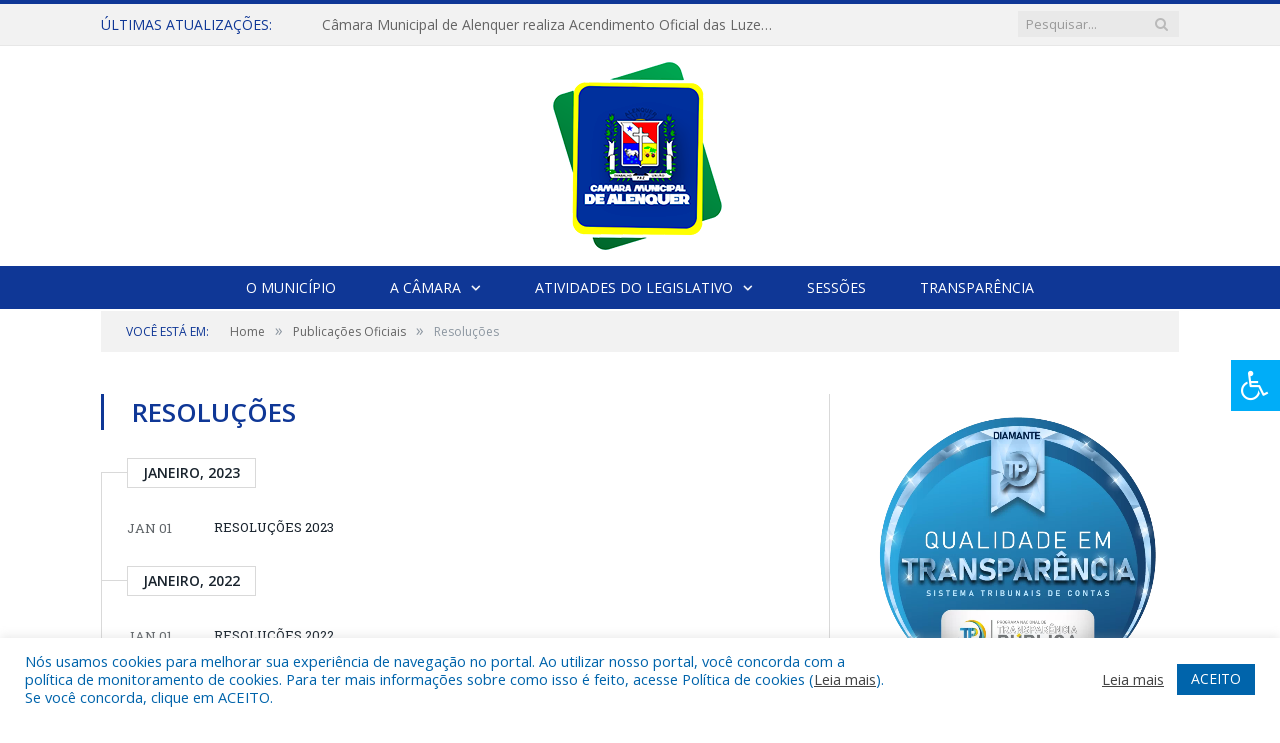

--- FILE ---
content_type: text/html; charset=UTF-8
request_url: https://cmalenquer.pa.gov.br/c/publicacoes/resolucoes/
body_size: 14556
content:
<!DOCTYPE html>

<!--[if IE 8]> <html class="ie ie8" lang="pt-BR"> <![endif]-->
<!--[if IE 9]> <html class="ie ie9" lang="pt-BR"> <![endif]-->
<!--[if gt IE 9]><!--> <html lang="pt-BR"> <!--<![endif]-->

<head>


<meta charset="UTF-8" />


 
<meta name="viewport" content="width=device-width, initial-scale=1" />
<link rel="pingback" href="https://cmalenquer.pa.gov.br/xmlrpc.php" />
	
<link rel="shortcut icon" href="https://camarapreviapa.cr2.site/wp-content/uploads/2020/03/favicon-cr2.png" />	

<link rel="apple-touch-icon-precomposed" href="https://camarapreviapa.cr2.site/wp-content/uploads/2020/03/favicon-cr2.png" />
	
<meta name='robots' content='index, follow, max-image-preview:large, max-snippet:-1, max-video-preview:-1' />

	<!-- This site is optimized with the Yoast SEO plugin v22.6 - https://yoast.com/wordpress/plugins/seo/ -->
	<title>Resoluções Arquivos - Câmara Municipal de Alenquer</title>
	<link rel="canonical" href="https://cmalenquer.pa.gov.br/c/publicacoes/resolucoes/" />
	<meta property="og:locale" content="pt_BR" />
	<meta property="og:type" content="article" />
	<meta property="og:title" content="Resoluções Arquivos - Câmara Municipal de Alenquer" />
	<meta property="og:url" content="https://cmalenquer.pa.gov.br/c/publicacoes/resolucoes/" />
	<meta property="og:site_name" content="Câmara Municipal de Alenquer" />
	<script type="application/ld+json" class="yoast-schema-graph">{"@context":"https://schema.org","@graph":[{"@type":"CollectionPage","@id":"https://cmalenquer.pa.gov.br/c/publicacoes/resolucoes/","url":"https://cmalenquer.pa.gov.br/c/publicacoes/resolucoes/","name":"Resoluções Arquivos - Câmara Municipal de Alenquer","isPartOf":{"@id":"https://cmalenquer.pa.gov.br/#website"},"primaryImageOfPage":{"@id":"https://cmalenquer.pa.gov.br/c/publicacoes/resolucoes/#primaryimage"},"image":{"@id":"https://cmalenquer.pa.gov.br/c/publicacoes/resolucoes/#primaryimage"},"thumbnailUrl":"https://cmalenquer.pa.gov.br/wp-content/uploads/2022/05/sem-imagem-cm-alenquer.png","breadcrumb":{"@id":"https://cmalenquer.pa.gov.br/c/publicacoes/resolucoes/#breadcrumb"},"inLanguage":"pt-BR"},{"@type":"ImageObject","inLanguage":"pt-BR","@id":"https://cmalenquer.pa.gov.br/c/publicacoes/resolucoes/#primaryimage","url":"https://cmalenquer.pa.gov.br/wp-content/uploads/2022/05/sem-imagem-cm-alenquer.png","contentUrl":"https://cmalenquer.pa.gov.br/wp-content/uploads/2022/05/sem-imagem-cm-alenquer.png","width":1024,"height":768},{"@type":"BreadcrumbList","@id":"https://cmalenquer.pa.gov.br/c/publicacoes/resolucoes/#breadcrumb","itemListElement":[{"@type":"ListItem","position":1,"name":"Publicações Oficiais","item":"https://cmalenquer.pa.gov.br/c/publicacoes/"},{"@type":"ListItem","position":2,"name":"Resoluções"}]},{"@type":"WebSite","@id":"https://cmalenquer.pa.gov.br/#website","url":"https://cmalenquer.pa.gov.br/","name":"Câmara Municipal de Alenquer","description":"Site oficial da Câmara Municipal de Alenquer","potentialAction":[{"@type":"SearchAction","target":{"@type":"EntryPoint","urlTemplate":"https://cmalenquer.pa.gov.br/?s={search_term_string}"},"query-input":"required name=search_term_string"}],"inLanguage":"pt-BR"}]}</script>
	<!-- / Yoast SEO plugin. -->


<link rel='dns-prefetch' href='//maxcdn.bootstrapcdn.com' />
<link rel='dns-prefetch' href='//fonts.googleapis.com' />
<link rel="alternate" type="application/rss+xml" title="Feed para Câmara Municipal de Alenquer &raquo;" href="https://cmalenquer.pa.gov.br/feed/" />
<link rel="alternate" type="application/rss+xml" title="Feed de comentários para Câmara Municipal de Alenquer &raquo;" href="https://cmalenquer.pa.gov.br/comments/feed/" />
<link rel="alternate" type="application/rss+xml" title="Feed de categoria para Câmara Municipal de Alenquer &raquo; Resoluções" href="https://cmalenquer.pa.gov.br/c/publicacoes/resolucoes/feed/" />
<script type="text/javascript">
window._wpemojiSettings = {"baseUrl":"https:\/\/s.w.org\/images\/core\/emoji\/14.0.0\/72x72\/","ext":".png","svgUrl":"https:\/\/s.w.org\/images\/core\/emoji\/14.0.0\/svg\/","svgExt":".svg","source":{"concatemoji":"https:\/\/cmalenquer.pa.gov.br\/wp-includes\/js\/wp-emoji-release.min.js?ver=6.3.7"}};
/*! This file is auto-generated */
!function(i,n){var o,s,e;function c(e){try{var t={supportTests:e,timestamp:(new Date).valueOf()};sessionStorage.setItem(o,JSON.stringify(t))}catch(e){}}function p(e,t,n){e.clearRect(0,0,e.canvas.width,e.canvas.height),e.fillText(t,0,0);var t=new Uint32Array(e.getImageData(0,0,e.canvas.width,e.canvas.height).data),r=(e.clearRect(0,0,e.canvas.width,e.canvas.height),e.fillText(n,0,0),new Uint32Array(e.getImageData(0,0,e.canvas.width,e.canvas.height).data));return t.every(function(e,t){return e===r[t]})}function u(e,t,n){switch(t){case"flag":return n(e,"\ud83c\udff3\ufe0f\u200d\u26a7\ufe0f","\ud83c\udff3\ufe0f\u200b\u26a7\ufe0f")?!1:!n(e,"\ud83c\uddfa\ud83c\uddf3","\ud83c\uddfa\u200b\ud83c\uddf3")&&!n(e,"\ud83c\udff4\udb40\udc67\udb40\udc62\udb40\udc65\udb40\udc6e\udb40\udc67\udb40\udc7f","\ud83c\udff4\u200b\udb40\udc67\u200b\udb40\udc62\u200b\udb40\udc65\u200b\udb40\udc6e\u200b\udb40\udc67\u200b\udb40\udc7f");case"emoji":return!n(e,"\ud83e\udef1\ud83c\udffb\u200d\ud83e\udef2\ud83c\udfff","\ud83e\udef1\ud83c\udffb\u200b\ud83e\udef2\ud83c\udfff")}return!1}function f(e,t,n){var r="undefined"!=typeof WorkerGlobalScope&&self instanceof WorkerGlobalScope?new OffscreenCanvas(300,150):i.createElement("canvas"),a=r.getContext("2d",{willReadFrequently:!0}),o=(a.textBaseline="top",a.font="600 32px Arial",{});return e.forEach(function(e){o[e]=t(a,e,n)}),o}function t(e){var t=i.createElement("script");t.src=e,t.defer=!0,i.head.appendChild(t)}"undefined"!=typeof Promise&&(o="wpEmojiSettingsSupports",s=["flag","emoji"],n.supports={everything:!0,everythingExceptFlag:!0},e=new Promise(function(e){i.addEventListener("DOMContentLoaded",e,{once:!0})}),new Promise(function(t){var n=function(){try{var e=JSON.parse(sessionStorage.getItem(o));if("object"==typeof e&&"number"==typeof e.timestamp&&(new Date).valueOf()<e.timestamp+604800&&"object"==typeof e.supportTests)return e.supportTests}catch(e){}return null}();if(!n){if("undefined"!=typeof Worker&&"undefined"!=typeof OffscreenCanvas&&"undefined"!=typeof URL&&URL.createObjectURL&&"undefined"!=typeof Blob)try{var e="postMessage("+f.toString()+"("+[JSON.stringify(s),u.toString(),p.toString()].join(",")+"));",r=new Blob([e],{type:"text/javascript"}),a=new Worker(URL.createObjectURL(r),{name:"wpTestEmojiSupports"});return void(a.onmessage=function(e){c(n=e.data),a.terminate(),t(n)})}catch(e){}c(n=f(s,u,p))}t(n)}).then(function(e){for(var t in e)n.supports[t]=e[t],n.supports.everything=n.supports.everything&&n.supports[t],"flag"!==t&&(n.supports.everythingExceptFlag=n.supports.everythingExceptFlag&&n.supports[t]);n.supports.everythingExceptFlag=n.supports.everythingExceptFlag&&!n.supports.flag,n.DOMReady=!1,n.readyCallback=function(){n.DOMReady=!0}}).then(function(){return e}).then(function(){var e;n.supports.everything||(n.readyCallback(),(e=n.source||{}).concatemoji?t(e.concatemoji):e.wpemoji&&e.twemoji&&(t(e.twemoji),t(e.wpemoji)))}))}((window,document),window._wpemojiSettings);
</script>
<style type="text/css">
img.wp-smiley,
img.emoji {
	display: inline !important;
	border: none !important;
	box-shadow: none !important;
	height: 1em !important;
	width: 1em !important;
	margin: 0 0.07em !important;
	vertical-align: -0.1em !important;
	background: none !important;
	padding: 0 !important;
}
</style>
	<link rel='stylesheet' id='wp-block-library-css' href='https://cmalenquer.pa.gov.br/wp-includes/css/dist/block-library/style.min.css?ver=6.3.7' type='text/css' media='all' />
<style id='classic-theme-styles-inline-css' type='text/css'>
/*! This file is auto-generated */
.wp-block-button__link{color:#fff;background-color:#32373c;border-radius:9999px;box-shadow:none;text-decoration:none;padding:calc(.667em + 2px) calc(1.333em + 2px);font-size:1.125em}.wp-block-file__button{background:#32373c;color:#fff;text-decoration:none}
</style>
<style id='global-styles-inline-css' type='text/css'>
body{--wp--preset--color--black: #000000;--wp--preset--color--cyan-bluish-gray: #abb8c3;--wp--preset--color--white: #ffffff;--wp--preset--color--pale-pink: #f78da7;--wp--preset--color--vivid-red: #cf2e2e;--wp--preset--color--luminous-vivid-orange: #ff6900;--wp--preset--color--luminous-vivid-amber: #fcb900;--wp--preset--color--light-green-cyan: #7bdcb5;--wp--preset--color--vivid-green-cyan: #00d084;--wp--preset--color--pale-cyan-blue: #8ed1fc;--wp--preset--color--vivid-cyan-blue: #0693e3;--wp--preset--color--vivid-purple: #9b51e0;--wp--preset--gradient--vivid-cyan-blue-to-vivid-purple: linear-gradient(135deg,rgba(6,147,227,1) 0%,rgb(155,81,224) 100%);--wp--preset--gradient--light-green-cyan-to-vivid-green-cyan: linear-gradient(135deg,rgb(122,220,180) 0%,rgb(0,208,130) 100%);--wp--preset--gradient--luminous-vivid-amber-to-luminous-vivid-orange: linear-gradient(135deg,rgba(252,185,0,1) 0%,rgba(255,105,0,1) 100%);--wp--preset--gradient--luminous-vivid-orange-to-vivid-red: linear-gradient(135deg,rgba(255,105,0,1) 0%,rgb(207,46,46) 100%);--wp--preset--gradient--very-light-gray-to-cyan-bluish-gray: linear-gradient(135deg,rgb(238,238,238) 0%,rgb(169,184,195) 100%);--wp--preset--gradient--cool-to-warm-spectrum: linear-gradient(135deg,rgb(74,234,220) 0%,rgb(151,120,209) 20%,rgb(207,42,186) 40%,rgb(238,44,130) 60%,rgb(251,105,98) 80%,rgb(254,248,76) 100%);--wp--preset--gradient--blush-light-purple: linear-gradient(135deg,rgb(255,206,236) 0%,rgb(152,150,240) 100%);--wp--preset--gradient--blush-bordeaux: linear-gradient(135deg,rgb(254,205,165) 0%,rgb(254,45,45) 50%,rgb(107,0,62) 100%);--wp--preset--gradient--luminous-dusk: linear-gradient(135deg,rgb(255,203,112) 0%,rgb(199,81,192) 50%,rgb(65,88,208) 100%);--wp--preset--gradient--pale-ocean: linear-gradient(135deg,rgb(255,245,203) 0%,rgb(182,227,212) 50%,rgb(51,167,181) 100%);--wp--preset--gradient--electric-grass: linear-gradient(135deg,rgb(202,248,128) 0%,rgb(113,206,126) 100%);--wp--preset--gradient--midnight: linear-gradient(135deg,rgb(2,3,129) 0%,rgb(40,116,252) 100%);--wp--preset--font-size--small: 13px;--wp--preset--font-size--medium: 20px;--wp--preset--font-size--large: 36px;--wp--preset--font-size--x-large: 42px;--wp--preset--spacing--20: 0.44rem;--wp--preset--spacing--30: 0.67rem;--wp--preset--spacing--40: 1rem;--wp--preset--spacing--50: 1.5rem;--wp--preset--spacing--60: 2.25rem;--wp--preset--spacing--70: 3.38rem;--wp--preset--spacing--80: 5.06rem;--wp--preset--shadow--natural: 6px 6px 9px rgba(0, 0, 0, 0.2);--wp--preset--shadow--deep: 12px 12px 50px rgba(0, 0, 0, 0.4);--wp--preset--shadow--sharp: 6px 6px 0px rgba(0, 0, 0, 0.2);--wp--preset--shadow--outlined: 6px 6px 0px -3px rgba(255, 255, 255, 1), 6px 6px rgba(0, 0, 0, 1);--wp--preset--shadow--crisp: 6px 6px 0px rgba(0, 0, 0, 1);}:where(.is-layout-flex){gap: 0.5em;}:where(.is-layout-grid){gap: 0.5em;}body .is-layout-flow > .alignleft{float: left;margin-inline-start: 0;margin-inline-end: 2em;}body .is-layout-flow > .alignright{float: right;margin-inline-start: 2em;margin-inline-end: 0;}body .is-layout-flow > .aligncenter{margin-left: auto !important;margin-right: auto !important;}body .is-layout-constrained > .alignleft{float: left;margin-inline-start: 0;margin-inline-end: 2em;}body .is-layout-constrained > .alignright{float: right;margin-inline-start: 2em;margin-inline-end: 0;}body .is-layout-constrained > .aligncenter{margin-left: auto !important;margin-right: auto !important;}body .is-layout-constrained > :where(:not(.alignleft):not(.alignright):not(.alignfull)){max-width: var(--wp--style--global--content-size);margin-left: auto !important;margin-right: auto !important;}body .is-layout-constrained > .alignwide{max-width: var(--wp--style--global--wide-size);}body .is-layout-flex{display: flex;}body .is-layout-flex{flex-wrap: wrap;align-items: center;}body .is-layout-flex > *{margin: 0;}body .is-layout-grid{display: grid;}body .is-layout-grid > *{margin: 0;}:where(.wp-block-columns.is-layout-flex){gap: 2em;}:where(.wp-block-columns.is-layout-grid){gap: 2em;}:where(.wp-block-post-template.is-layout-flex){gap: 1.25em;}:where(.wp-block-post-template.is-layout-grid){gap: 1.25em;}.has-black-color{color: var(--wp--preset--color--black) !important;}.has-cyan-bluish-gray-color{color: var(--wp--preset--color--cyan-bluish-gray) !important;}.has-white-color{color: var(--wp--preset--color--white) !important;}.has-pale-pink-color{color: var(--wp--preset--color--pale-pink) !important;}.has-vivid-red-color{color: var(--wp--preset--color--vivid-red) !important;}.has-luminous-vivid-orange-color{color: var(--wp--preset--color--luminous-vivid-orange) !important;}.has-luminous-vivid-amber-color{color: var(--wp--preset--color--luminous-vivid-amber) !important;}.has-light-green-cyan-color{color: var(--wp--preset--color--light-green-cyan) !important;}.has-vivid-green-cyan-color{color: var(--wp--preset--color--vivid-green-cyan) !important;}.has-pale-cyan-blue-color{color: var(--wp--preset--color--pale-cyan-blue) !important;}.has-vivid-cyan-blue-color{color: var(--wp--preset--color--vivid-cyan-blue) !important;}.has-vivid-purple-color{color: var(--wp--preset--color--vivid-purple) !important;}.has-black-background-color{background-color: var(--wp--preset--color--black) !important;}.has-cyan-bluish-gray-background-color{background-color: var(--wp--preset--color--cyan-bluish-gray) !important;}.has-white-background-color{background-color: var(--wp--preset--color--white) !important;}.has-pale-pink-background-color{background-color: var(--wp--preset--color--pale-pink) !important;}.has-vivid-red-background-color{background-color: var(--wp--preset--color--vivid-red) !important;}.has-luminous-vivid-orange-background-color{background-color: var(--wp--preset--color--luminous-vivid-orange) !important;}.has-luminous-vivid-amber-background-color{background-color: var(--wp--preset--color--luminous-vivid-amber) !important;}.has-light-green-cyan-background-color{background-color: var(--wp--preset--color--light-green-cyan) !important;}.has-vivid-green-cyan-background-color{background-color: var(--wp--preset--color--vivid-green-cyan) !important;}.has-pale-cyan-blue-background-color{background-color: var(--wp--preset--color--pale-cyan-blue) !important;}.has-vivid-cyan-blue-background-color{background-color: var(--wp--preset--color--vivid-cyan-blue) !important;}.has-vivid-purple-background-color{background-color: var(--wp--preset--color--vivid-purple) !important;}.has-black-border-color{border-color: var(--wp--preset--color--black) !important;}.has-cyan-bluish-gray-border-color{border-color: var(--wp--preset--color--cyan-bluish-gray) !important;}.has-white-border-color{border-color: var(--wp--preset--color--white) !important;}.has-pale-pink-border-color{border-color: var(--wp--preset--color--pale-pink) !important;}.has-vivid-red-border-color{border-color: var(--wp--preset--color--vivid-red) !important;}.has-luminous-vivid-orange-border-color{border-color: var(--wp--preset--color--luminous-vivid-orange) !important;}.has-luminous-vivid-amber-border-color{border-color: var(--wp--preset--color--luminous-vivid-amber) !important;}.has-light-green-cyan-border-color{border-color: var(--wp--preset--color--light-green-cyan) !important;}.has-vivid-green-cyan-border-color{border-color: var(--wp--preset--color--vivid-green-cyan) !important;}.has-pale-cyan-blue-border-color{border-color: var(--wp--preset--color--pale-cyan-blue) !important;}.has-vivid-cyan-blue-border-color{border-color: var(--wp--preset--color--vivid-cyan-blue) !important;}.has-vivid-purple-border-color{border-color: var(--wp--preset--color--vivid-purple) !important;}.has-vivid-cyan-blue-to-vivid-purple-gradient-background{background: var(--wp--preset--gradient--vivid-cyan-blue-to-vivid-purple) !important;}.has-light-green-cyan-to-vivid-green-cyan-gradient-background{background: var(--wp--preset--gradient--light-green-cyan-to-vivid-green-cyan) !important;}.has-luminous-vivid-amber-to-luminous-vivid-orange-gradient-background{background: var(--wp--preset--gradient--luminous-vivid-amber-to-luminous-vivid-orange) !important;}.has-luminous-vivid-orange-to-vivid-red-gradient-background{background: var(--wp--preset--gradient--luminous-vivid-orange-to-vivid-red) !important;}.has-very-light-gray-to-cyan-bluish-gray-gradient-background{background: var(--wp--preset--gradient--very-light-gray-to-cyan-bluish-gray) !important;}.has-cool-to-warm-spectrum-gradient-background{background: var(--wp--preset--gradient--cool-to-warm-spectrum) !important;}.has-blush-light-purple-gradient-background{background: var(--wp--preset--gradient--blush-light-purple) !important;}.has-blush-bordeaux-gradient-background{background: var(--wp--preset--gradient--blush-bordeaux) !important;}.has-luminous-dusk-gradient-background{background: var(--wp--preset--gradient--luminous-dusk) !important;}.has-pale-ocean-gradient-background{background: var(--wp--preset--gradient--pale-ocean) !important;}.has-electric-grass-gradient-background{background: var(--wp--preset--gradient--electric-grass) !important;}.has-midnight-gradient-background{background: var(--wp--preset--gradient--midnight) !important;}.has-small-font-size{font-size: var(--wp--preset--font-size--small) !important;}.has-medium-font-size{font-size: var(--wp--preset--font-size--medium) !important;}.has-large-font-size{font-size: var(--wp--preset--font-size--large) !important;}.has-x-large-font-size{font-size: var(--wp--preset--font-size--x-large) !important;}
.wp-block-navigation a:where(:not(.wp-element-button)){color: inherit;}
:where(.wp-block-post-template.is-layout-flex){gap: 1.25em;}:where(.wp-block-post-template.is-layout-grid){gap: 1.25em;}
:where(.wp-block-columns.is-layout-flex){gap: 2em;}:where(.wp-block-columns.is-layout-grid){gap: 2em;}
.wp-block-pullquote{font-size: 1.5em;line-height: 1.6;}
</style>
<link rel='stylesheet' id='cookie-law-info-css' href='https://cmalenquer.pa.gov.br/wp-content/plugins/cookie-law-info/legacy/public/css/cookie-law-info-public.css?ver=3.3.9.1' type='text/css' media='all' />
<link rel='stylesheet' id='cookie-law-info-gdpr-css' href='https://cmalenquer.pa.gov.br/wp-content/plugins/cookie-law-info/legacy/public/css/cookie-law-info-gdpr.css?ver=3.3.9.1' type='text/css' media='all' />
<link rel='stylesheet' id='page-list-style-css' href='https://cmalenquer.pa.gov.br/wp-content/plugins/page-list/css/page-list.css?ver=5.9' type='text/css' media='all' />
<link rel='stylesheet' id='fontawsome-css' href='//maxcdn.bootstrapcdn.com/font-awesome/4.6.3/css/font-awesome.min.css?ver=1.0.5' type='text/css' media='all' />
<link rel='stylesheet' id='sogo_accessibility-css' href='https://cmalenquer.pa.gov.br/wp-content/plugins/sogo-accessibility/public/css/sogo-accessibility-public.css?ver=1.0.5' type='text/css' media='all' />
<link rel='stylesheet' id='wp-polls-css' href='https://cmalenquer.pa.gov.br/wp-content/plugins/wp-polls/polls-css.css?ver=2.77.3' type='text/css' media='all' />
<style id='wp-polls-inline-css' type='text/css'>
.wp-polls .pollbar {
	margin: 1px;
	font-size: 6px;
	line-height: 8px;
	height: 8px;
	background-image: url('https://cmalenquer.pa.gov.br/wp-content/plugins/wp-polls/images/default/pollbg.gif');
	border: 1px solid #c8c8c8;
}

</style>
<link rel='stylesheet' id='smartmag-fonts-css' href='https://fonts.googleapis.com/css?family=Open+Sans:400,400Italic,600,700|Roboto+Slab&#038;subset' type='text/css' media='all' />
<link rel='stylesheet' id='smartmag-core-css' href='https://cmalenquer.pa.gov.br/wp-content/themes/cr2-v3/style.css?ver=2.6.1' type='text/css' media='all' />
<link rel='stylesheet' id='smartmag-responsive-css' href='https://cmalenquer.pa.gov.br/wp-content/themes/cr2-v3/css/responsive.css?ver=2.6.1' type='text/css' media='all' />
<link rel='stylesheet' id='smartmag-font-awesome-css' href='https://cmalenquer.pa.gov.br/wp-content/themes/cr2-v3/css/fontawesome/css/font-awesome.min.css?ver=2.6.1' type='text/css' media='all' />
<link rel='stylesheet' id='custom-css-css' href='https://cmalenquer.pa.gov.br/?bunyad_custom_css=1&#038;ver=6.3.7' type='text/css' media='all' />
<script type='text/javascript' src='https://cmalenquer.pa.gov.br/wp-includes/js/jquery/jquery.min.js?ver=3.7.0' id='jquery-core-js'></script>
<script type='text/javascript' src='https://cmalenquer.pa.gov.br/wp-includes/js/jquery/jquery-migrate.min.js?ver=3.4.1' id='jquery-migrate-js'></script>
<script type='text/javascript' id='cookie-law-info-js-extra'>
/* <![CDATA[ */
var Cli_Data = {"nn_cookie_ids":[],"cookielist":[],"non_necessary_cookies":[],"ccpaEnabled":"","ccpaRegionBased":"","ccpaBarEnabled":"","strictlyEnabled":["necessary","obligatoire"],"ccpaType":"gdpr","js_blocking":"1","custom_integration":"","triggerDomRefresh":"","secure_cookies":""};
var cli_cookiebar_settings = {"animate_speed_hide":"500","animate_speed_show":"500","background":"#FFF","border":"#b1a6a6c2","border_on":"","button_1_button_colour":"#61a229","button_1_button_hover":"#4e8221","button_1_link_colour":"#fff","button_1_as_button":"1","button_1_new_win":"","button_2_button_colour":"#333","button_2_button_hover":"#292929","button_2_link_colour":"#444","button_2_as_button":"","button_2_hidebar":"","button_3_button_colour":"#dedfe0","button_3_button_hover":"#b2b2b3","button_3_link_colour":"#333333","button_3_as_button":"1","button_3_new_win":"","button_4_button_colour":"#dedfe0","button_4_button_hover":"#b2b2b3","button_4_link_colour":"#333333","button_4_as_button":"1","button_7_button_colour":"#0064ab","button_7_button_hover":"#005089","button_7_link_colour":"#fff","button_7_as_button":"1","button_7_new_win":"","font_family":"inherit","header_fix":"","notify_animate_hide":"1","notify_animate_show":"","notify_div_id":"#cookie-law-info-bar","notify_position_horizontal":"right","notify_position_vertical":"bottom","scroll_close":"","scroll_close_reload":"","accept_close_reload":"","reject_close_reload":"","showagain_tab":"","showagain_background":"#fff","showagain_border":"#000","showagain_div_id":"#cookie-law-info-again","showagain_x_position":"100px","text":"#0064ab","show_once_yn":"","show_once":"10000","logging_on":"","as_popup":"","popup_overlay":"1","bar_heading_text":"","cookie_bar_as":"banner","popup_showagain_position":"bottom-right","widget_position":"left"};
var log_object = {"ajax_url":"https:\/\/cmalenquer.pa.gov.br\/wp-admin\/admin-ajax.php"};
/* ]]> */
</script>
<script type='text/javascript' src='https://cmalenquer.pa.gov.br/wp-content/plugins/cookie-law-info/legacy/public/js/cookie-law-info-public.js?ver=3.3.9.1' id='cookie-law-info-js'></script>
<script type='text/javascript' src='https://cmalenquer.pa.gov.br/wp-content/plugins/maxbuttons-pro-2.5.1/js/maxbuttons.js?ver=6.3.7' id='maxbuttons-js-js'></script>
<link rel="https://api.w.org/" href="https://cmalenquer.pa.gov.br/wp-json/" /><link rel="alternate" type="application/json" href="https://cmalenquer.pa.gov.br/wp-json/wp/v2/categories/107" /><link rel="EditURI" type="application/rsd+xml" title="RSD" href="https://cmalenquer.pa.gov.br/xmlrpc.php?rsd" />
<meta name="generator" content="WordPress 6.3.7" />
	<style>.main-featured .row { opacity: 1; }.no-display {
    will-change: opacity;
    opacity: 1;
}</style>
<!--[if lt IE 9]>
<script src="https://cmalenquer.pa.gov.br/wp-content/themes/cr2-v3/js/html5.js" type="text/javascript"></script>
<![endif]-->

</head>


<body data-rsssl=1 class="archive category category-resolucoes category-107 page-builder right-sidebar full has-nav-dark has-nav-full">

<div class="main-wrap">

	
	
	<div class="top-bar">

		<div class="wrap">
			<section class="top-bar-content cf">
			
								<div class="trending-ticker">
					<span class="heading">Últimas atualizações:</span>

					<ul>
												
												
							<li><a href="https://cmalenquer.pa.gov.br/camara-municipal-de-alenquer-realiza-acendimento-oficial-das-luzes-de-natal/" title="Câmara Municipal de Alenquer realiza Acendimento Oficial das Luzes de Natal">Câmara Municipal de Alenquer realiza Acendimento Oficial das Luzes de Natal</a></li>
						
												
							<li><a href="https://cmalenquer.pa.gov.br/camara-municipal-de-alenquer-realiza-audiencia-publica-da-loa-2026-e-do-ppa-2026-2029-em-cumprimento-a-lei-de-responsabilidade-fiscal/" title="Câmara Municipal de Alenquer realiza Audiência Pública da LOA 2026 e do PPA 2026–2029 em cumprimento à Lei de Responsabilidade Fiscal">Câmara Municipal de Alenquer realiza Audiência Pública da LOA 2026 e do PPA 2026–2029 em cumprimento à Lei de Responsabilidade Fiscal</a></li>
						
												
							<li><a href="https://cmalenquer.pa.gov.br/audiencia-publica-da-loa-2026-e-do-ppa-2026-2029/" title="Audiência Pública da LOA 2026 e do PPA 2026–2029">Audiência Pública da LOA 2026 e do PPA 2026–2029</a></li>
						
												
							<li><a href="https://cmalenquer.pa.gov.br/camara-municipal-de-alenquer-acompanha-debates-da-cop-30-em-belem-pa/" title="Câmara Municipal de Alenquer acompanha debates da COP-30 em Belém/PA">Câmara Municipal de Alenquer acompanha debates da COP-30 em Belém/PA</a></li>
						
												
							<li><a href="https://cmalenquer.pa.gov.br/camara-municipal-de-alenquer-recebe-alunos-do-senar-para-apresentacao-de-projeto-agricola-comunitario/" title="Câmara Municipal de Alenquer recebe alunos do SENAR para apresentação de projeto agrícola comunitário.">Câmara Municipal de Alenquer recebe alunos do SENAR para apresentação de projeto agrícola comunitário.</a></li>
						
												
							<li><a href="https://cmalenquer.pa.gov.br/camara-municipal-de-alenquer-altera-horario-das-sessoes-ordinarias/" title="CÂMARA MUNICIPAL DE ALENQUER ALTERA HORÁRIO DAS SESSÕES ORDINÁRIAS">CÂMARA MUNICIPAL DE ALENQUER ALTERA HORÁRIO DAS SESSÕES ORDINÁRIAS</a></li>
						
												
							<li><a href="https://cmalenquer.pa.gov.br/edital-de-convocacao-n001-2025-audiencia-publica/" title="EDITAL DE CONVOCAÇÃO N°001/2025 &#8211; AUDIÊNCIA PÚBLICA">EDITAL DE CONVOCAÇÃO N°001/2025 &#8211; AUDIÊNCIA PÚBLICA</a></li>
						
												
							<li><a href="https://cmalenquer.pa.gov.br/edital-de-convocacao-no-002-2024-audiencia-publica-cpfeffo-cma/" title="Edital de Convocação Nº 002/2024 – AUDIÊNCIA PÚBLICA – CPFEFFO/CMA">Edital de Convocação Nº 002/2024 – AUDIÊNCIA PÚBLICA – CPFEFFO/CMA</a></li>
						
												
											</ul>
				</div>
				
									
					
		<div class="search">
			<form role="search" action="https://cmalenquer.pa.gov.br/" method="get">
				<input type="text" name="s" class="query" value="" placeholder="Pesquisar..."/>
				<button class="search-button" type="submit"><i class="fa fa-search"></i></button>
			</form>
		</div> <!-- .search -->					
				
								
			</section>
		</div>
		
	</div>
	
	<div id="main-head" class="main-head">
		
		<div class="wrap">
			
			
			<header class="centered">
			
				<div class="title">
							<a href="https://cmalenquer.pa.gov.br/" title="Câmara Municipal de Alenquer" rel="home" class">
		
														
								
				<img src="https://cmalenquer.pa.gov.br/wp-content/uploads/2022/05/LOGO.png" class="logo-image" alt="Câmara Municipal de Alenquer"  />
					 
						
		</a>				</div>
				
								
			</header>
				
							
		</div>
		
		
<div class="navigation-wrap cf" data-sticky-nav="1" data-sticky-type="normal">

	<nav class="navigation cf nav-center nav-full nav-dark">
	
		<div class="wrap">
		
			<div class="mobile" data-type="classic" data-search="1">
				<a href="#" class="selected">
					<span class="text">Menu</span><span class="current"></span> <i class="hamburger fa fa-bars"></i>
				</a>
			</div>
			
			<div class="menu-novo-menu-container"><ul id="menu-novo-menu" class="menu accessibility_menu"><li id="menu-item-822" class="menu-item menu-item-type-post_type menu-item-object-page menu-item-822"><a href="https://cmalenquer.pa.gov.br/o-municipio/">O Município</a></li>
<li id="menu-item-837" class="menu-item menu-item-type-post_type menu-item-object-page menu-item-has-children menu-item-837"><a href="https://cmalenquer.pa.gov.br/a-camara/">A Câmara</a>
<ul class="sub-menu">
	<li id="menu-item-18151" class="menu-item menu-item-type-custom menu-item-object-custom menu-item-18151"><a target="_blank" rel="noopener" href="https://www.portalcr2.com.br/agenda-externa/agenda-cm-alenquer">Agenda do Presidente</a></li>
	<li id="menu-item-17659" class="menu-item menu-item-type-custom menu-item-object-custom menu-item-17659"><a target="_blank" rel="noopener" href="https://www.portalcr2.com.br/comissoes/comissoes-cm-alenquer">Comissões</a></li>
	<li id="menu-item-10261" class="menu-item menu-item-type-post_type menu-item-object-page menu-item-10261"><a href="https://cmalenquer.pa.gov.br/portal-da-transparencia/estrutura-organizacional/corregedor-e-vice/">Corregedor e Vice</a></li>
	<li id="menu-item-18149" class="menu-item menu-item-type-custom menu-item-object-custom menu-item-18149"><a target="_blank" rel="noopener" href="https://www.portalcr2.com.br/estrutura-camara/-cm-alenquer">Estrutura Organizacional</a></li>
	<li id="menu-item-4057" class="menu-item menu-item-type-post_type menu-item-object-page menu-item-4057"><a href="https://cmalenquer.pa.gov.br/a-camara/galeria-de-presidentes/">Galeria de Presidentes</a></li>
	<li id="menu-item-18150" class="menu-item menu-item-type-custom menu-item-object-custom menu-item-18150"><a target="_blank" rel="noopener" href="https://www.portalcr2.com.br/mesa-diretora/mesa-diretora-cm-alenquer">Mesa Diretora</a></li>
	<li id="menu-item-18148" class="menu-item menu-item-type-custom menu-item-object-custom menu-item-18148"><a target="_blank" rel="noopener" href="https://www.portalcr2.com.br/estrutura-camara/-cm-alenquer">Regimento Interno</a></li>
	<li id="menu-item-18147" class="menu-item menu-item-type-custom menu-item-object-custom menu-item-18147"><a target="_blank" rel="noopener" href="https://www.portalcr2.com.br/parlamentares/parlamentares-cm-alenquer">Vereadores</a></li>
</ul>
</li>
<li id="menu-item-18142" class="menu-item menu-item-type-custom menu-item-object-custom menu-item-has-children menu-item-18142"><a href="#">Atividades do Legislativo</a>
<ul class="sub-menu">
	<li id="menu-item-18143" class="menu-item menu-item-type-custom menu-item-object-custom menu-item-18143"><a target="_blank" rel="noopener" href="https://www.portalcr2.com.br/documento-administrativo/documentos-admin-cm-alenquer">Documentos Administrativos</a></li>
	<li id="menu-item-18144" class="menu-item menu-item-type-custom menu-item-object-custom menu-item-18144"><a target="_blank" rel="noopener" href="https://www.portalcr2.com.br/materias-legislativas/materias-legislativas-cm-alenquer">Matérias Legislativas</a></li>
	<li id="menu-item-18145" class="menu-item menu-item-type-custom menu-item-object-custom menu-item-18145"><a target="_blank" rel="noopener" href="https://www.portalcr2.com.br/normas-juridicas/normas-juridicas-cm-alenquer">Normas Jurídicas</a></li>
</ul>
</li>
<li id="menu-item-18146" class="menu-item menu-item-type-custom menu-item-object-custom menu-item-18146"><a target="_blank" rel="noopener" href="https://www.portalcr2.com.br/sessoes/sessoes-cm-alenquer">Sessões</a></li>
<li id="menu-item-1355" class="menu-item menu-item-type-post_type menu-item-object-page menu-item-1355"><a href="https://cmalenquer.pa.gov.br/portal-da-transparencia/">Transparência</a></li>
</ul></div>			
						
				<div class="mobile-menu-container"><ul id="menu-novo-menu-1" class="menu mobile-menu accessibility_menu"><li class="menu-item menu-item-type-post_type menu-item-object-page menu-item-822"><a href="https://cmalenquer.pa.gov.br/o-municipio/">O Município</a></li>
<li class="menu-item menu-item-type-post_type menu-item-object-page menu-item-has-children menu-item-837"><a href="https://cmalenquer.pa.gov.br/a-camara/">A Câmara</a>
<ul class="sub-menu">
	<li class="menu-item menu-item-type-custom menu-item-object-custom menu-item-18151"><a target="_blank" rel="noopener" href="https://www.portalcr2.com.br/agenda-externa/agenda-cm-alenquer">Agenda do Presidente</a></li>
	<li class="menu-item menu-item-type-custom menu-item-object-custom menu-item-17659"><a target="_blank" rel="noopener" href="https://www.portalcr2.com.br/comissoes/comissoes-cm-alenquer">Comissões</a></li>
	<li class="menu-item menu-item-type-post_type menu-item-object-page menu-item-10261"><a href="https://cmalenquer.pa.gov.br/portal-da-transparencia/estrutura-organizacional/corregedor-e-vice/">Corregedor e Vice</a></li>
	<li class="menu-item menu-item-type-custom menu-item-object-custom menu-item-18149"><a target="_blank" rel="noopener" href="https://www.portalcr2.com.br/estrutura-camara/-cm-alenquer">Estrutura Organizacional</a></li>
	<li class="menu-item menu-item-type-post_type menu-item-object-page menu-item-4057"><a href="https://cmalenquer.pa.gov.br/a-camara/galeria-de-presidentes/">Galeria de Presidentes</a></li>
	<li class="menu-item menu-item-type-custom menu-item-object-custom menu-item-18150"><a target="_blank" rel="noopener" href="https://www.portalcr2.com.br/mesa-diretora/mesa-diretora-cm-alenquer">Mesa Diretora</a></li>
	<li class="menu-item menu-item-type-custom menu-item-object-custom menu-item-18148"><a target="_blank" rel="noopener" href="https://www.portalcr2.com.br/estrutura-camara/-cm-alenquer">Regimento Interno</a></li>
	<li class="menu-item menu-item-type-custom menu-item-object-custom menu-item-18147"><a target="_blank" rel="noopener" href="https://www.portalcr2.com.br/parlamentares/parlamentares-cm-alenquer">Vereadores</a></li>
</ul>
</li>
<li class="menu-item menu-item-type-custom menu-item-object-custom menu-item-has-children menu-item-18142"><a href="#">Atividades do Legislativo</a>
<ul class="sub-menu">
	<li class="menu-item menu-item-type-custom menu-item-object-custom menu-item-18143"><a target="_blank" rel="noopener" href="https://www.portalcr2.com.br/documento-administrativo/documentos-admin-cm-alenquer">Documentos Administrativos</a></li>
	<li class="menu-item menu-item-type-custom menu-item-object-custom menu-item-18144"><a target="_blank" rel="noopener" href="https://www.portalcr2.com.br/materias-legislativas/materias-legislativas-cm-alenquer">Matérias Legislativas</a></li>
	<li class="menu-item menu-item-type-custom menu-item-object-custom menu-item-18145"><a target="_blank" rel="noopener" href="https://www.portalcr2.com.br/normas-juridicas/normas-juridicas-cm-alenquer">Normas Jurídicas</a></li>
</ul>
</li>
<li class="menu-item menu-item-type-custom menu-item-object-custom menu-item-18146"><a target="_blank" rel="noopener" href="https://www.portalcr2.com.br/sessoes/sessoes-cm-alenquer">Sessões</a></li>
<li class="menu-item menu-item-type-post_type menu-item-object-page menu-item-1355"><a href="https://cmalenquer.pa.gov.br/portal-da-transparencia/">Transparência</a></li>
</ul></div>			
				
		</div>
		
	</nav>

		
</div>		
		 
		
	</div>	
	<div class="breadcrumbs-wrap">
		
		<div class="wrap">
		<div class="breadcrumbs"><span class="location">Você está em:</span><span itemscope itemtype="http://data-vocabulary.org/Breadcrumb"><a itemprop="url" href="https://cmalenquer.pa.gov.br/"><span itemprop="title">Home</span></a></span><span class="delim">&raquo;</span><span itemscope itemtype="http://data-vocabulary.org/Breadcrumb"><a itemprop="url"  href="https://cmalenquer.pa.gov.br/c/publicacoes/"><span itemprop="title">Publicações Oficiais</span></a></span><span class="delim">&raquo;</span><span class="current">Resoluções</span></div>		</div>
		
	</div>


<div class="main wrap cf">
	<div class="row">
		<div class="col-8 main-content">
	
				
				
			<h2 class="main-heading"><strong>Resoluções</strong></h2>
			
						
			
		
		
	<div class="posts-list list-timeline">
	
		
		<div class="month" data-month="janeiro, 2023">
			<span class="heading">janeiro, 2023</span>
			
			<div class="posts">
		
						
				<article>
				
					<time datetime="2023-01-01T11:39:28-03:00">jan 01 </time>
					
					<a href="https://cmalenquer.pa.gov.br/resolucoes-2023/" title="RESOLUÇÕES 2023">RESOLUÇÕES 2023</a>			
				
				</article>
				
						
			</div> <!-- .posts -->
			
		</div>
	
		
		<div class="month" data-month="janeiro, 2022">
			<span class="heading">janeiro, 2022</span>
			
			<div class="posts">
		
						
				<article>
				
					<time datetime="2022-01-01T09:51:07-03:00">jan 01 </time>
					
					<a href="https://cmalenquer.pa.gov.br/resolucoes-2022/" title="RESOLUÇÕES 2022">RESOLUÇÕES 2022</a>			
				
				</article>
				
						
			</div> <!-- .posts -->
			
		</div>
	
		
		<div class="month" data-month="janeiro, 2021">
			<span class="heading">janeiro, 2021</span>
			
			<div class="posts">
		
						
				<article>
				
					<time datetime="2021-01-01T11:31:16-03:00">jan 01 </time>
					
					<a href="https://cmalenquer.pa.gov.br/resolucoes-2021/" title="RESOLUÇÕES 2021">RESOLUÇÕES 2021</a>			
				
				</article>
				
						
			</div> <!-- .posts -->
			
		</div>
	
		
		<div class="month" data-month="janeiro, 2020">
			<span class="heading">janeiro, 2020</span>
			
			<div class="posts">
		
						
				<article>
				
					<time datetime="2020-01-01T09:10:14-03:00">jan 01 </time>
					
					<a href="https://cmalenquer.pa.gov.br/resolucoes-2020/" title="RESOLUÇÕES 2020">RESOLUÇÕES 2020</a>			
				
				</article>
				
						
			</div> <!-- .posts -->
			
		</div>
	
		
		<div class="month" data-month="janeiro, 2019">
			<span class="heading">janeiro, 2019</span>
			
			<div class="posts">
		
						
				<article>
				
					<time datetime="2019-01-01T09:13:52-03:00">jan 01 </time>
					
					<a href="https://cmalenquer.pa.gov.br/resolucoes-2019/" title="RESOLUÇÕES 2019">RESOLUÇÕES 2019</a>			
				
				</article>
				
						
			</div> <!-- .posts -->
			
		</div>
	
		
		<div class="month" data-month="janeiro, 2018">
			<span class="heading">janeiro, 2018</span>
			
			<div class="posts">
		
						
				<article>
				
					<time datetime="2018-01-01T09:20:02-03:00">jan 01 </time>
					
					<a href="https://cmalenquer.pa.gov.br/resolucoes-2018/" title="RESOLUÇÕES 2018">RESOLUÇÕES 2018</a>			
				
				</article>
				
						
			</div> <!-- .posts -->
			
		</div>
	
		
		<div class="month" data-month="janeiro, 2017">
			<span class="heading">janeiro, 2017</span>
			
			<div class="posts">
		
						
				<article>
				
					<time datetime="2017-01-01T09:24:11-03:00">jan 01 </time>
					
					<a href="https://cmalenquer.pa.gov.br/resolucoes-2017/" title="RESOLUÇÕES 2017">RESOLUÇÕES 2017</a>			
				
				</article>
				
						
			</div> <!-- .posts -->
			
		</div>
	
		
		<div class="month" data-month="janeiro, 2016">
			<span class="heading">janeiro, 2016</span>
			
			<div class="posts">
		
						
				<article>
				
					<time datetime="2016-01-01T09:39:08-03:00">jan 01 </time>
					
					<a href="https://cmalenquer.pa.gov.br/resolucoes-2016/" title="RESOLUÇÕES 2016">RESOLUÇÕES 2016</a>			
				
				</article>
				
						
			</div> <!-- .posts -->
			
		</div>
	
		
		<div class="month" data-month="janeiro, 2009">
			<span class="heading">janeiro, 2009</span>
			
			<div class="posts">
		
						
				<article>
				
					<time datetime="2009-01-01T09:47:46-03:00">jan 01 </time>
					
					<a href="https://cmalenquer.pa.gov.br/resolucoes-2009/" title="RESOLUÇÕES 2009">RESOLUÇÕES 2009</a>			
				
				</article>
				
						
			</div> <!-- .posts -->
			
		</div>
	
					
	</div>

		
	<div class="main-pagination">
			</div>
	
			

	
		</div>
		
		
			
		
		
		<aside class="col-4 sidebar" data-sticky="1">
			<ul>
			
			<li id="custom_html-3" class="widget_text widget widget_custom_html"><div class="textwidget custom-html-widget">
<a href="https://cr2.co/programa-nacional-de-transparencia-publica/" target="_blank" rel="noopener"><img class="aligncenter " src="https://cr2.co/wp-content/uploads/selo_diamante.png" alt="Programa Nacional de Transparência Pública" width="310" height="310" data-wp-editing="1" /></a></div></li>
<li id="search-2" class="widget widget_search"><h3 class="widgettitle">NÃO ENCONTROU O QUE QUERIA?</h3><form role="search" method="get" class="search-form" action="https://cmalenquer.pa.gov.br/">
				<label>
					<span class="screen-reader-text">Pesquisar por:</span>
					<input type="search" class="search-field" placeholder="Pesquisar &hellip;" value="" name="s" />
				</label>
				<input type="submit" class="search-submit" value="Pesquisar" />
			</form></li>
<li id="text-6" class="widget widget_text">			<div class="textwidget"><center><a href="https://cr2.co/tag-tcm-pa/?utm_source=cmalenquer&utm_medium=referencia&utm_campaign=selo" target="_blank" rel="noopener"><img class="alignnone wp-image-1778 size-full" src="https://cr2.co/wp-content/uploads/selo-tcm-tag-2021.png" alt="tcm pa" /></a></center></div>
		</li>
<li id="custom_html-2" class="widget_text widget widget_custom_html"><div class="textwidget custom-html-widget"><center>
<iframe src="https://www.facebook.com/plugins/page.php?href=https://www.facebook.com/cmalenqueroficial&tabs=timeline&width=300&height=500&small_header=false&adapt_container_width=true&hide_cover=false&show_facepile=true&appId" width="300" height="500" style="border:none;overflow:hidden" scrolling="no" frameborder="0" allowfullscreen="true" allow="autoplay; clipboard-write; encrypted-media; picture-in-picture; web-share"></iframe>
	<a href="/portal-da-transparencia/radar/"  rel="noopener"><img class="aligncenter " src="https://cr2.co/wp-content/uploads/logo-radar.png"/></a>
</center></div></li>
	
			</ul>
		</aside>
		
			
	</div> <!-- .row -->
</div> <!-- .main -->


		
	<footer class="main-footer">
	
			<div class="wrap">
		
					<ul class="widgets row cf">
				<li class="widget col-4 widget_text"><h3 class="widgettitle">Câmara de Alenquer</h3>			<div class="textwidget"><p>End.: Rua Dr. José Leite de Melo s/nº, bairro Planalto</p>
<p>CEP: 68200-000</p>
<p>Fone: (93) 98426-6227</p>
<p>Horário de atendimento: 08:00 às 14:00</p>
<p>E-mail: cmalqouvidoria@gmail.com | camaraalenquer@gmail.com</p>
</div>
		</li>
		<li class="widget col-4 widget_recent_entries">
		<h3 class="widgettitle">Últimas publicações</h3>
		<ul>
											<li>
					<a href="https://cmalenquer.pa.gov.br/camara-municipal-de-alenquer-realiza-acendimento-oficial-das-luzes-de-natal/">Câmara Municipal de Alenquer realiza Acendimento Oficial das Luzes de Natal</a>
											<span class="post-date">22 de dezembro de 2025</span>
									</li>
											<li>
					<a href="https://cmalenquer.pa.gov.br/camara-municipal-de-alenquer-realiza-audiencia-publica-da-loa-2026-e-do-ppa-2026-2029-em-cumprimento-a-lei-de-responsabilidade-fiscal/">Câmara Municipal de Alenquer realiza Audiência Pública da LOA 2026 e do PPA 2026–2029 em cumprimento à Lei de Responsabilidade Fiscal</a>
											<span class="post-date">4 de dezembro de 2025</span>
									</li>
											<li>
					<a href="https://cmalenquer.pa.gov.br/audiencia-publica-da-loa-2026-e-do-ppa-2026-2029/">Audiência Pública da LOA 2026 e do PPA 2026–2029</a>
											<span class="post-date">3 de dezembro de 2025</span>
									</li>
					</ul>

		</li><li class="widget col-4 widget_text"><h3 class="widgettitle">Desenvolvido por CR2</h3>			<div class="textwidget"><p><a href="https://cr2.co/" target="_blank" rel="noopener"><img decoding="async" loading="lazy" class="alignnone wp-image-1778 size-full" src="https://cr2.co/wp-content/uploads/2018/02/logo-cr2-rodape2.png" alt="cr2" width="250" height="107" /><br />
</a>Muito mais que <a href="https://cr2.co/sites-para-prefeituras/" target="_blank" rel="noopener">criar site</a> ou <a href="https://cr2.co/sistema-para-prefeituras-e-gestao-publica-municipal/" target="_blank" rel="noopener">sistema para prefeituras</a>! Realizamos uma <a href="https://cr2.co/consultoria-prefeituras-e-camaras/" target="_blank" rel="noopener">assessoria</a> completa, onde garantimos em contrato que todas as exigências das <a href="https://cr2.co/lei-da-transparencia-municipal/" target="_blank" rel="noopener">leis de transparência pública</a> serão atendidas.</p>
<p>Conheça o <a href="https://cr2.co/programa-nacional-de-transparencia-publica/" target="_blank" rel="noopener">PNTP</a> e o <a href="https://radardatransparencia.com/" target="_blank" rel="noopener">Radar da Transparência Pública</a></p>
</div>
		</li>			</ul>
				
		</div>
	
		
	
			<div class="lower-foot">
			<div class="wrap">
		
						
			<div class="widgets">
							<div class="textwidget">Todos os direitos reservados a Câmara Municipal de Alenquer.</div>
		<div class="menu-menu-rodape-container"><ul id="menu-menu-rodape" class="menu accessibility_menu"><li id="menu-item-1897" class="menu-item menu-item-type-post_type menu-item-object-page menu-item-1897"><a href="https://cmalenquer.pa.gov.br/mapa-do-site/">Mapa do Site</a></li>
<li id="menu-item-1899" class="menu-item menu-item-type-custom menu-item-object-custom menu-item-1899"><a href="/admin">Acessar Área Administrativa</a></li>
<li id="menu-item-1898" class="menu-item menu-item-type-custom menu-item-object-custom menu-item-1898"><a href="/webmail">Acessar Webmail</a></li>
</ul></div>			</div>
			
					
			</div>
		</div>		
		
	</footer>
	
</div> <!-- .main-wrap -->

<!--googleoff: all--><div id="cookie-law-info-bar" data-nosnippet="true"><span><div class="cli-bar-container cli-style-v2"><div class="cli-bar-message">Nós usamos cookies para melhorar sua experiência de navegação no portal. Ao utilizar nosso portal, você concorda com a política de monitoramento de cookies. Para ter mais informações sobre como isso é feito, acesse Política de cookies (<a href="/lgpd" id="CONSTANT_OPEN_URL" target="_blank" class="cli-plugin-main-link">Leia mais</a>). Se você concorda, clique em ACEITO.</div><div class="cli-bar-btn_container"><a href="/lgpd" id="CONSTANT_OPEN_URL" target="_blank" class="cli-plugin-main-link">Leia mais</a>  <a id="wt-cli-accept-all-btn" role='button' data-cli_action="accept_all" class="wt-cli-element large cli-plugin-button wt-cli-accept-all-btn cookie_action_close_header cli_action_button">ACEITO</a></div></div></span></div><div id="cookie-law-info-again" data-nosnippet="true"><span id="cookie_hdr_showagain">Manage consent</span></div><div class="cli-modal" data-nosnippet="true" id="cliSettingsPopup" tabindex="-1" role="dialog" aria-labelledby="cliSettingsPopup" aria-hidden="true">
  <div class="cli-modal-dialog" role="document">
	<div class="cli-modal-content cli-bar-popup">
		  <button type="button" class="cli-modal-close" id="cliModalClose">
			<svg class="" viewBox="0 0 24 24"><path d="M19 6.41l-1.41-1.41-5.59 5.59-5.59-5.59-1.41 1.41 5.59 5.59-5.59 5.59 1.41 1.41 5.59-5.59 5.59 5.59 1.41-1.41-5.59-5.59z"></path><path d="M0 0h24v24h-24z" fill="none"></path></svg>
			<span class="wt-cli-sr-only">Fechar</span>
		  </button>
		  <div class="cli-modal-body">
			<div class="cli-container-fluid cli-tab-container">
	<div class="cli-row">
		<div class="cli-col-12 cli-align-items-stretch cli-px-0">
			<div class="cli-privacy-overview">
				<h4>Privacy Overview</h4>				<div class="cli-privacy-content">
					<div class="cli-privacy-content-text">This website uses cookies to improve your experience while you navigate through the website. Out of these, the cookies that are categorized as necessary are stored on your browser as they are essential for the working of basic functionalities of the website. We also use third-party cookies that help us analyze and understand how you use this website. These cookies will be stored in your browser only with your consent. You also have the option to opt-out of these cookies. But opting out of some of these cookies may affect your browsing experience.</div>
				</div>
				<a class="cli-privacy-readmore" aria-label="Mostrar mais" role="button" data-readmore-text="Mostrar mais" data-readless-text="Mostrar menos"></a>			</div>
		</div>
		<div class="cli-col-12 cli-align-items-stretch cli-px-0 cli-tab-section-container">
												<div class="cli-tab-section">
						<div class="cli-tab-header">
							<a role="button" tabindex="0" class="cli-nav-link cli-settings-mobile" data-target="necessary" data-toggle="cli-toggle-tab">
								Necessary							</a>
															<div class="wt-cli-necessary-checkbox">
									<input type="checkbox" class="cli-user-preference-checkbox"  id="wt-cli-checkbox-necessary" data-id="checkbox-necessary" checked="checked"  />
									<label class="form-check-label" for="wt-cli-checkbox-necessary">Necessary</label>
								</div>
								<span class="cli-necessary-caption">Sempre ativado</span>
													</div>
						<div class="cli-tab-content">
							<div class="cli-tab-pane cli-fade" data-id="necessary">
								<div class="wt-cli-cookie-description">
									Necessary cookies are absolutely essential for the website to function properly. These cookies ensure basic functionalities and security features of the website, anonymously.
<table class="cookielawinfo-row-cat-table cookielawinfo-winter"><thead><tr><th class="cookielawinfo-column-1">Cookie</th><th class="cookielawinfo-column-3">Duração</th><th class="cookielawinfo-column-4">Descrição</th></tr></thead><tbody><tr class="cookielawinfo-row"><td class="cookielawinfo-column-1">cookielawinfo-checkbox-analytics</td><td class="cookielawinfo-column-3">11 months</td><td class="cookielawinfo-column-4">This cookie is set by GDPR Cookie Consent plugin. The cookie is used to store the user consent for the cookies in the category "Analytics".</td></tr><tr class="cookielawinfo-row"><td class="cookielawinfo-column-1">cookielawinfo-checkbox-functional</td><td class="cookielawinfo-column-3">11 months</td><td class="cookielawinfo-column-4">The cookie is set by GDPR cookie consent to record the user consent for the cookies in the category "Functional".</td></tr><tr class="cookielawinfo-row"><td class="cookielawinfo-column-1">cookielawinfo-checkbox-necessary</td><td class="cookielawinfo-column-3">11 months</td><td class="cookielawinfo-column-4">This cookie is set by GDPR Cookie Consent plugin. The cookies is used to store the user consent for the cookies in the category "Necessary".</td></tr><tr class="cookielawinfo-row"><td class="cookielawinfo-column-1">cookielawinfo-checkbox-others</td><td class="cookielawinfo-column-3">11 months</td><td class="cookielawinfo-column-4">This cookie is set by GDPR Cookie Consent plugin. The cookie is used to store the user consent for the cookies in the category "Other.</td></tr><tr class="cookielawinfo-row"><td class="cookielawinfo-column-1">cookielawinfo-checkbox-performance</td><td class="cookielawinfo-column-3">11 months</td><td class="cookielawinfo-column-4">This cookie is set by GDPR Cookie Consent plugin. The cookie is used to store the user consent for the cookies in the category "Performance".</td></tr><tr class="cookielawinfo-row"><td class="cookielawinfo-column-1">viewed_cookie_policy</td><td class="cookielawinfo-column-3">11 months</td><td class="cookielawinfo-column-4">The cookie is set by the GDPR Cookie Consent plugin and is used to store whether or not user has consented to the use of cookies. It does not store any personal data.</td></tr></tbody></table>								</div>
							</div>
						</div>
					</div>
																	<div class="cli-tab-section">
						<div class="cli-tab-header">
							<a role="button" tabindex="0" class="cli-nav-link cli-settings-mobile" data-target="functional" data-toggle="cli-toggle-tab">
								Functional							</a>
															<div class="cli-switch">
									<input type="checkbox" id="wt-cli-checkbox-functional" class="cli-user-preference-checkbox"  data-id="checkbox-functional" />
									<label for="wt-cli-checkbox-functional" class="cli-slider" data-cli-enable="Ativado" data-cli-disable="Desativado"><span class="wt-cli-sr-only">Functional</span></label>
								</div>
													</div>
						<div class="cli-tab-content">
							<div class="cli-tab-pane cli-fade" data-id="functional">
								<div class="wt-cli-cookie-description">
									Functional cookies help to perform certain functionalities like sharing the content of the website on social media platforms, collect feedbacks, and other third-party features.
								</div>
							</div>
						</div>
					</div>
																	<div class="cli-tab-section">
						<div class="cli-tab-header">
							<a role="button" tabindex="0" class="cli-nav-link cli-settings-mobile" data-target="performance" data-toggle="cli-toggle-tab">
								Performance							</a>
															<div class="cli-switch">
									<input type="checkbox" id="wt-cli-checkbox-performance" class="cli-user-preference-checkbox"  data-id="checkbox-performance" />
									<label for="wt-cli-checkbox-performance" class="cli-slider" data-cli-enable="Ativado" data-cli-disable="Desativado"><span class="wt-cli-sr-only">Performance</span></label>
								</div>
													</div>
						<div class="cli-tab-content">
							<div class="cli-tab-pane cli-fade" data-id="performance">
								<div class="wt-cli-cookie-description">
									Performance cookies are used to understand and analyze the key performance indexes of the website which helps in delivering a better user experience for the visitors.
								</div>
							</div>
						</div>
					</div>
																	<div class="cli-tab-section">
						<div class="cli-tab-header">
							<a role="button" tabindex="0" class="cli-nav-link cli-settings-mobile" data-target="analytics" data-toggle="cli-toggle-tab">
								Analytics							</a>
															<div class="cli-switch">
									<input type="checkbox" id="wt-cli-checkbox-analytics" class="cli-user-preference-checkbox"  data-id="checkbox-analytics" />
									<label for="wt-cli-checkbox-analytics" class="cli-slider" data-cli-enable="Ativado" data-cli-disable="Desativado"><span class="wt-cli-sr-only">Analytics</span></label>
								</div>
													</div>
						<div class="cli-tab-content">
							<div class="cli-tab-pane cli-fade" data-id="analytics">
								<div class="wt-cli-cookie-description">
									Analytical cookies are used to understand how visitors interact with the website. These cookies help provide information on metrics the number of visitors, bounce rate, traffic source, etc.
								</div>
							</div>
						</div>
					</div>
																	<div class="cli-tab-section">
						<div class="cli-tab-header">
							<a role="button" tabindex="0" class="cli-nav-link cli-settings-mobile" data-target="advertisement" data-toggle="cli-toggle-tab">
								Advertisement							</a>
															<div class="cli-switch">
									<input type="checkbox" id="wt-cli-checkbox-advertisement" class="cli-user-preference-checkbox"  data-id="checkbox-advertisement" />
									<label for="wt-cli-checkbox-advertisement" class="cli-slider" data-cli-enable="Ativado" data-cli-disable="Desativado"><span class="wt-cli-sr-only">Advertisement</span></label>
								</div>
													</div>
						<div class="cli-tab-content">
							<div class="cli-tab-pane cli-fade" data-id="advertisement">
								<div class="wt-cli-cookie-description">
									Advertisement cookies are used to provide visitors with relevant ads and marketing campaigns. These cookies track visitors across websites and collect information to provide customized ads.
								</div>
							</div>
						</div>
					</div>
																	<div class="cli-tab-section">
						<div class="cli-tab-header">
							<a role="button" tabindex="0" class="cli-nav-link cli-settings-mobile" data-target="others" data-toggle="cli-toggle-tab">
								Others							</a>
															<div class="cli-switch">
									<input type="checkbox" id="wt-cli-checkbox-others" class="cli-user-preference-checkbox"  data-id="checkbox-others" />
									<label for="wt-cli-checkbox-others" class="cli-slider" data-cli-enable="Ativado" data-cli-disable="Desativado"><span class="wt-cli-sr-only">Others</span></label>
								</div>
													</div>
						<div class="cli-tab-content">
							<div class="cli-tab-pane cli-fade" data-id="others">
								<div class="wt-cli-cookie-description">
									Other uncategorized cookies are those that are being analyzed and have not been classified into a category as yet.
								</div>
							</div>
						</div>
					</div>
										</div>
	</div>
</div>
		  </div>
		  <div class="cli-modal-footer">
			<div class="wt-cli-element cli-container-fluid cli-tab-container">
				<div class="cli-row">
					<div class="cli-col-12 cli-align-items-stretch cli-px-0">
						<div class="cli-tab-footer wt-cli-privacy-overview-actions">
						
															<a id="wt-cli-privacy-save-btn" role="button" tabindex="0" data-cli-action="accept" class="wt-cli-privacy-btn cli_setting_save_button wt-cli-privacy-accept-btn cli-btn">SALVAR E ACEITAR</a>
													</div>
						
					</div>
				</div>
			</div>
		</div>
	</div>
  </div>
</div>
<div class="cli-modal-backdrop cli-fade cli-settings-overlay"></div>
<div class="cli-modal-backdrop cli-fade cli-popupbar-overlay"></div>
<!--googleon: all--><style>
    

            #open_sogoacc {
                background: #00ADF8;
                color: #ffffff;
                border-bottom: 1px solid #00ADF8;
                border-right: 1px solid #00ADF8;
            }

            #close_sogoacc {
                background: #00ADF8;
                color: #ffffff;
            }

            #sogoacc div#sogo_font_a button {
                color: #00ADF8;

            }

            body.sogo_readable_font * {
                font-family: "Arial", sans-serif !important;
            }

            body.sogo_underline_links a {
                text-decoration: underline !important;
            }

    

</style>


<div id="sogo_overlay"></div>

<button id="open_sogoacc"
   aria-label="Press &quot;Alt + A&quot; to open\close the accessibility menu"
   tabindex="1"
   accesskey="a" class="middleright toggle_sogoacc"><i style="font-size: 30px" class="fa fa-wheelchair"  ></i></button>
<div id="sogoacc" class="middleright">
    <div id="close_sogoacc"
         class="toggle_sogoacc">Acessibilidade</div>
    <div class="sogo-btn-toolbar" role="toolbar">
        <div class="sogo-btn-group">
						                <button type="button" id="b_n_c" class="btn btn-default">
                    <span class="sogo-icon-black_and_white" aria-hidden="true"></span>
					Preto e Branco</button>
						                <button type="button" id="contrasts"
                        data-css="https://cmalenquer.pa.gov.br/wp-content/plugins/sogo-accessibility/public//css/sogo_contrasts.css"
                        class="btn btn-default">
                    <span class="sogo-icon sogo-icon-black" aria-hidden="true"></span>
					Contraste preto </button>
						                <button type="button" id="contrasts_white"
                        data-css="https://cmalenquer.pa.gov.br/wp-content/plugins/sogo-accessibility/public//css/sogo_contrasts_white.css"
                        class="btn btn-default">
                    <span class="sogo-icon-white" aria-hidden="true"></span>
					Contraste branco</button>
						                <button type="button" id="animation_off" class="btn btn-default" >
                    <span class="sogo-icon-flash" aria-hidden="true"></span>
					Parar movimentos</button>
						                <button type="button" id="readable_font" class="btn btn-default">
                    <span class="sogo-icon-font" aria-hidden="true"></span>
					Fonte legível</button>
						                <button type="button" id="underline_links" class="btn btn-default">
                    <span class="sogo-icon-link" aria-hidden="true"></span>
					Sublinhar links</button>
			

        </div>
        <div id="sogo_font_a" class="sogo-btn-group clearfix">
            <button id="sogo_a1" data-size="1" type="button"
                    class="btn btn-default " aria-label="Press to increase font size">A</button>
            <button id="sogo_a2" data-size="1.3" type="button"
                    class="btn btn-default" Press to increase font size">A</button>
            <button id="sogo_a3" data-size="1.8" type="button"
                    class="btn btn-default" Press to increase font size">A</button>
        </div>
        <div class="accessibility-info">

            <div><a   id="sogo_accessibility"
                    href="#"><i aria-hidden="true" class="fa fa-times-circle-o red " ></i>cancelar acessibilidade                </a>
            </div>
            <div>
									                        <a title="Abrir em nova aba"
                           href="#sogo_access_statement"><i aria-hidden="true"
                                    class="fa fa-info-circle green"></i>Declaração de acessibilidade                        </a>

                        <div id="sogo_access_statement">
                            <a href="#" id="close_sogo_access_statement" type="button" accesskey="c"
                               class="btn btn-default ">
                                <i aria-hidden="true" class="fa fa-times-circle fa-3x"></i>
                            </a>
                            <div class="accessibility-info-inner">
								<p>Este portal foi desenvolvido seguindo as diretrizes e a metodologia do W3C – World Wide Web Consortium, apresentadas no documento Web Content Accessibility Guidelines. Procuramos atender as exigências do decreto 5.296, publicado em dezembro de 2004, que torna obrigatória a acessibilidade nos portais e sítios eletrônicos da administração pública na rede mundial de computadores para o uso das pessoas com necessidades especiais, garantindo-lhes o pleno acesso aos conteúdos disponíveis.</p>
<p>Além de validações automáticas, foram realizados testes em diversos navegadores e através do utilitário de acesso a Internet do DOSVOX, sistema operacional destinado deficientes visuais.</p>
                            </div>
                        </div>
									            </div>


        </div>


    </div>
	        <div class="sogo-logo">
            <a target="_blank" href="https://pluginsmarket.com/downloads/accessibility-plugin/"
               title="Provided by sogo.co.il">
                <span>Fornecido por:</span>
                <img src="https://cmalenquer.pa.gov.br/wp-content/plugins/sogo-accessibility/public/css/sogo-logo.png" alt="sogo logo"/>

            </a>
        </div>
	</div><link rel='stylesheet' id='cookie-law-info-table-css' href='https://cmalenquer.pa.gov.br/wp-content/plugins/cookie-law-info/legacy/public/css/cookie-law-info-table.css?ver=3.3.9.1' type='text/css' media='all' />
<script type='text/javascript' src='https://cmalenquer.pa.gov.br/wp-content/plugins/sogo-accessibility/public/js/navigation.js?ver=1.0.5' id='sogo_accessibility.navigation-js'></script>
<script type='text/javascript' src='https://cmalenquer.pa.gov.br/wp-content/plugins/sogo-accessibility/public/js/sogo-accessibility-public.js?ver=1.0.5' id='sogo_accessibility-js'></script>
<script type='text/javascript' id='wp-polls-js-extra'>
/* <![CDATA[ */
var pollsL10n = {"ajax_url":"https:\/\/cmalenquer.pa.gov.br\/wp-admin\/admin-ajax.php","text_wait":"Seu \u00faltimo pedido ainda est\u00e1 sendo processada. Por favor espere um pouco...","text_valid":"Por favor, escolha uma resposta v\u00e1lida.","text_multiple":"N\u00famero m\u00e1ximo de op\u00e7\u00f5es permitidas:","show_loading":"1","show_fading":"1"};
/* ]]> */
</script>
<script type='text/javascript' src='https://cmalenquer.pa.gov.br/wp-content/plugins/wp-polls/polls-js.js?ver=2.77.3' id='wp-polls-js'></script>
<script type='text/javascript' id='bunyad-theme-js-extra'>
/* <![CDATA[ */
var Bunyad = {"ajaxurl":"https:\/\/cmalenquer.pa.gov.br\/wp-admin\/admin-ajax.php"};
/* ]]> */
</script>
<script type='text/javascript' src='https://cmalenquer.pa.gov.br/wp-content/themes/cr2-v3/js/bunyad-theme.js?ver=2.6.1' id='bunyad-theme-js'></script>
<script type='text/javascript' src='https://cmalenquer.pa.gov.br/wp-content/themes/cr2-v3/js/jquery.flexslider-min.js?ver=2.6.1' id='flex-slider-js'></script>
<script type='text/javascript' src='https://cmalenquer.pa.gov.br/wp-content/themes/cr2-v3/js/jquery.sticky-sidebar.min.js?ver=2.6.1' id='sticky-sidebar-js'></script>
<!-- Global site tag (gtag.js) - Google Analytics -->
<script async src="https://www.googletagmanager.com/gtag/js?id=G-PJ4VZXT0X1"></script>
<script>
  window.dataLayer = window.dataLayer || [];
  function gtag(){dataLayer.push(arguments);}
  gtag('js', new Date());

  gtag('config', 'G-PJ4VZXT0X1');
</script>
</body>
</html>
<!--
Performance optimized by W3 Total Cache. Learn more: https://www.boldgrid.com/w3-total-cache/

Page Caching using Disk: Enhanced 

Served from: cmalenquer.pa.gov.br @ 2026-01-20 23:09:38 by W3 Total Cache
-->